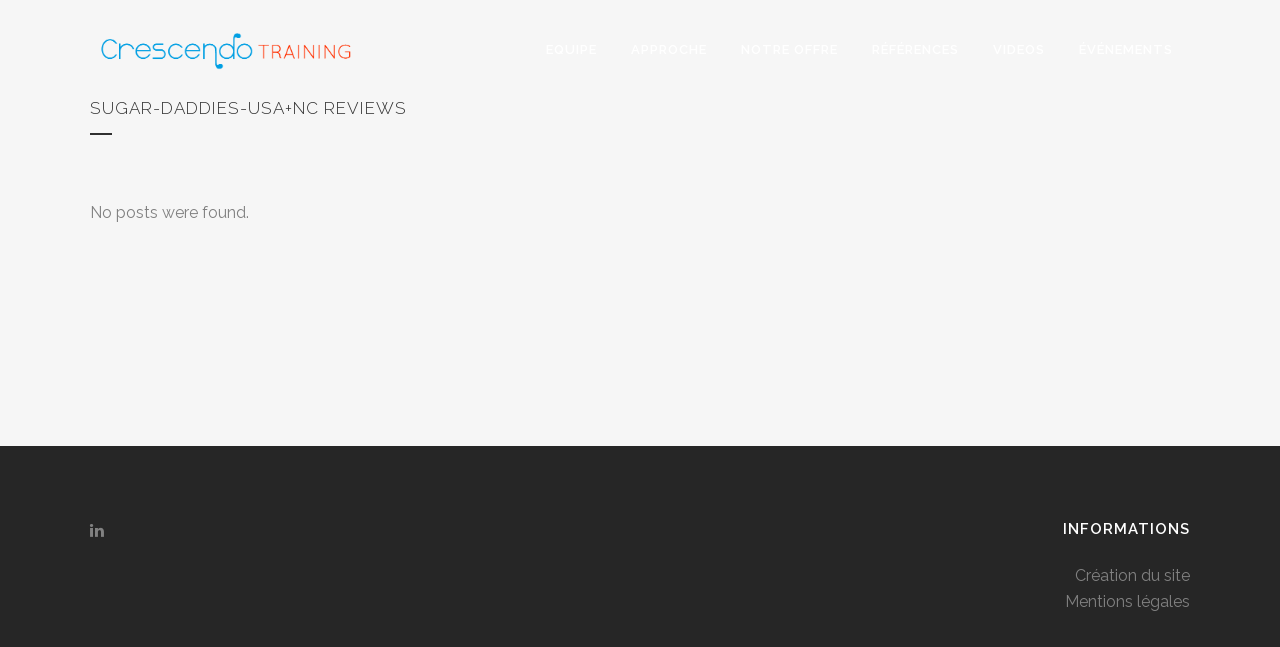

--- FILE ---
content_type: text/html; charset=UTF-8
request_url: https://www.crescendotraining.com/category/sugar-daddies-usa-nc-reviews-2/
body_size: 13132
content:
<!DOCTYPE html>
<html dir="ltr" lang="fr-FR"
	prefix="og: https://ogp.me/ns#" >
<head>
	<meta charset="UTF-8" />
	
				<meta name="viewport" content="width=device-width,initial-scale=1,user-scalable=no">
		
            
            
	<link rel="profile" href="https://gmpg.org/xfn/11" />
	<link rel="pingback" href="https://www.crescendotraining.com/xmlrpc.php" />

	<title>sugar-daddies-usa+nc reviews - Crescendo Training</title>

		<!-- All in One SEO 4.4.1 - aioseo.com -->
		<meta name="robots" content="max-image-preview:large" />
		<link rel="canonical" href="https://www.crescendotraining.com/category/sugar-daddies-usa-nc-reviews-2/" />
		<meta name="generator" content="All in One SEO (AIOSEO) 4.4.1" />
		<script type="application/ld+json" class="aioseo-schema">
			{"@context":"https:\/\/schema.org","@graph":[{"@type":"BreadcrumbList","@id":"https:\/\/www.crescendotraining.com\/category\/sugar-daddies-usa-nc-reviews-2\/#breadcrumblist","itemListElement":[{"@type":"ListItem","@id":"https:\/\/www.crescendotraining.com\/#listItem","position":1,"item":{"@type":"WebPage","@id":"https:\/\/www.crescendotraining.com\/","name":"Accueil","description":"Ateliers, s\u00e9minaire, formation","url":"https:\/\/www.crescendotraining.com\/"},"nextItem":"https:\/\/www.crescendotraining.com\/category\/sugar-daddies-usa-nc-reviews-2\/#listItem"},{"@type":"ListItem","@id":"https:\/\/www.crescendotraining.com\/category\/sugar-daddies-usa-nc-reviews-2\/#listItem","position":2,"item":{"@type":"WebPage","@id":"https:\/\/www.crescendotraining.com\/category\/sugar-daddies-usa-nc-reviews-2\/","name":"sugar-daddies-usa+nc reviews","url":"https:\/\/www.crescendotraining.com\/category\/sugar-daddies-usa-nc-reviews-2\/"},"previousItem":"https:\/\/www.crescendotraining.com\/#listItem"}]},{"@type":"CollectionPage","@id":"https:\/\/www.crescendotraining.com\/category\/sugar-daddies-usa-nc-reviews-2\/#collectionpage","url":"https:\/\/www.crescendotraining.com\/category\/sugar-daddies-usa-nc-reviews-2\/","name":"sugar-daddies-usa+nc reviews - Crescendo Training","inLanguage":"fr-FR","isPartOf":{"@id":"https:\/\/www.crescendotraining.com\/#website"},"breadcrumb":{"@id":"https:\/\/www.crescendotraining.com\/category\/sugar-daddies-usa-nc-reviews-2\/#breadcrumblist"}},{"@type":"Organization","@id":"https:\/\/www.crescendotraining.com\/#organization","name":"Crescendo Training","url":"https:\/\/www.crescendotraining.com\/"},{"@type":"WebSite","@id":"https:\/\/www.crescendotraining.com\/#website","url":"https:\/\/www.crescendotraining.com\/","name":"Crescendo Training","description":"Ateliers, s\u00e9minaire, formation","inLanguage":"fr-FR","publisher":{"@id":"https:\/\/www.crescendotraining.com\/#organization"}}]}
		</script>
		<!-- All in One SEO -->

<link rel='dns-prefetch' href='//www.crescendotraining.com' />
<link rel='dns-prefetch' href='//stats.wp.com' />
<link rel='dns-prefetch' href='//fonts.googleapis.com' />
<link rel="alternate" type="application/rss+xml" title="Crescendo Training &raquo; Flux" href="https://www.crescendotraining.com/feed/" />
<link rel="alternate" type="application/rss+xml" title="Crescendo Training &raquo; Flux des commentaires" href="https://www.crescendotraining.com/comments/feed/" />
<link rel="alternate" type="application/rss+xml" title="Crescendo Training &raquo; Flux de la catégorie sugar-daddies-usa+nc reviews" href="https://www.crescendotraining.com/category/sugar-daddies-usa-nc-reviews-2/feed/" />
		<!-- This site uses the Google Analytics by MonsterInsights plugin v8.17 - Using Analytics tracking - https://www.monsterinsights.com/ -->
		<!-- Remarque : MonsterInsights n’est actuellement pas configuré sur ce site. Le propriétaire doit authentifier son compte Google Analytics dans les réglages de MonsterInsights.  -->
					<!-- No tracking code set -->
				<!-- / Google Analytics by MonsterInsights -->
		<script type="text/javascript">
window._wpemojiSettings = {"baseUrl":"https:\/\/s.w.org\/images\/core\/emoji\/14.0.0\/72x72\/","ext":".png","svgUrl":"https:\/\/s.w.org\/images\/core\/emoji\/14.0.0\/svg\/","svgExt":".svg","source":{"concatemoji":"https:\/\/www.crescendotraining.com\/wp-includes\/js\/wp-emoji-release.min.js?ver=6.1.9"}};
/*! This file is auto-generated */
!function(e,a,t){var n,r,o,i=a.createElement("canvas"),p=i.getContext&&i.getContext("2d");function s(e,t){var a=String.fromCharCode,e=(p.clearRect(0,0,i.width,i.height),p.fillText(a.apply(this,e),0,0),i.toDataURL());return p.clearRect(0,0,i.width,i.height),p.fillText(a.apply(this,t),0,0),e===i.toDataURL()}function c(e){var t=a.createElement("script");t.src=e,t.defer=t.type="text/javascript",a.getElementsByTagName("head")[0].appendChild(t)}for(o=Array("flag","emoji"),t.supports={everything:!0,everythingExceptFlag:!0},r=0;r<o.length;r++)t.supports[o[r]]=function(e){if(p&&p.fillText)switch(p.textBaseline="top",p.font="600 32px Arial",e){case"flag":return s([127987,65039,8205,9895,65039],[127987,65039,8203,9895,65039])?!1:!s([55356,56826,55356,56819],[55356,56826,8203,55356,56819])&&!s([55356,57332,56128,56423,56128,56418,56128,56421,56128,56430,56128,56423,56128,56447],[55356,57332,8203,56128,56423,8203,56128,56418,8203,56128,56421,8203,56128,56430,8203,56128,56423,8203,56128,56447]);case"emoji":return!s([129777,127995,8205,129778,127999],[129777,127995,8203,129778,127999])}return!1}(o[r]),t.supports.everything=t.supports.everything&&t.supports[o[r]],"flag"!==o[r]&&(t.supports.everythingExceptFlag=t.supports.everythingExceptFlag&&t.supports[o[r]]);t.supports.everythingExceptFlag=t.supports.everythingExceptFlag&&!t.supports.flag,t.DOMReady=!1,t.readyCallback=function(){t.DOMReady=!0},t.supports.everything||(n=function(){t.readyCallback()},a.addEventListener?(a.addEventListener("DOMContentLoaded",n,!1),e.addEventListener("load",n,!1)):(e.attachEvent("onload",n),a.attachEvent("onreadystatechange",function(){"complete"===a.readyState&&t.readyCallback()})),(e=t.source||{}).concatemoji?c(e.concatemoji):e.wpemoji&&e.twemoji&&(c(e.twemoji),c(e.wpemoji)))}(window,document,window._wpemojiSettings);
</script>
<style type="text/css">
img.wp-smiley,
img.emoji {
	display: inline !important;
	border: none !important;
	box-shadow: none !important;
	height: 1em !important;
	width: 1em !important;
	margin: 0 0.07em !important;
	vertical-align: -0.1em !important;
	background: none !important;
	padding: 0 !important;
}
</style>
	<link rel='stylesheet' id='layerslider-css' href='https://www.crescendotraining.com/wp-content/plugins/LayerSlider/assets/static/layerslider/css/layerslider.css?ver=7.2.1' type='text/css' media='all' />
<link rel='stylesheet' id='ls-google-fonts-css' href='https://fonts.googleapis.com/css?family=Lato:100,100i,200,200i,300,300i,400,400i,500,500i,600,600i,700,700i,800,800i,900,900i%7COpen+Sans:100,100i,200,200i,300,300i,400,400i,500,500i,600,600i,700,700i,800,800i,900,900i%7CIndie+Flower:100,100i,200,200i,300,300i,400,400i,500,500i,600,600i,700,700i,800,800i,900,900i%7COswald:100,100i,200,200i,300,300i,400,400i,500,500i,600,600i,700,700i,800,800i,900,900i' type='text/css' media='all' />
<link rel='stylesheet' id='wp-block-library-css' href='https://www.crescendotraining.com/wp-content/plugins/gutenberg/build/block-library/style.css?ver=16.1.2' type='text/css' media='all' />
<style id='wp-block-library-inline-css' type='text/css'>
.has-text-align-justify{text-align:justify;}
</style>
<link rel='stylesheet' id='jetpack-videopress-video-block-view-css' href='https://www.crescendotraining.com/wp-content/plugins/jetpack/jetpack_vendor/automattic/jetpack-videopress/build/block-editor/blocks/video/view.css?minify=false&#038;ver=34ae973733627b74a14e' type='text/css' media='all' />
<link rel='stylesheet' id='mediaelement-css' href='https://www.crescendotraining.com/wp-includes/js/mediaelement/mediaelementplayer-legacy.min.css?ver=4.2.17' type='text/css' media='all' />
<link rel='stylesheet' id='wp-mediaelement-css' href='https://www.crescendotraining.com/wp-includes/js/mediaelement/wp-mediaelement.min.css?ver=6.1.9' type='text/css' media='all' />
<link rel='stylesheet' id='classic-theme-styles-css' href='https://www.crescendotraining.com/wp-includes/css/classic-themes.min.css?ver=1' type='text/css' media='all' />
<style id='global-styles-inline-css' type='text/css'>
body{--wp--preset--color--black: #000000;--wp--preset--color--cyan-bluish-gray: #abb8c3;--wp--preset--color--white: #ffffff;--wp--preset--color--pale-pink: #f78da7;--wp--preset--color--vivid-red: #cf2e2e;--wp--preset--color--luminous-vivid-orange: #ff6900;--wp--preset--color--luminous-vivid-amber: #fcb900;--wp--preset--color--light-green-cyan: #7bdcb5;--wp--preset--color--vivid-green-cyan: #00d084;--wp--preset--color--pale-cyan-blue: #8ed1fc;--wp--preset--color--vivid-cyan-blue: #0693e3;--wp--preset--color--vivid-purple: #9b51e0;--wp--preset--gradient--vivid-cyan-blue-to-vivid-purple: linear-gradient(135deg,rgba(6,147,227,1) 0%,rgb(155,81,224) 100%);--wp--preset--gradient--light-green-cyan-to-vivid-green-cyan: linear-gradient(135deg,rgb(122,220,180) 0%,rgb(0,208,130) 100%);--wp--preset--gradient--luminous-vivid-amber-to-luminous-vivid-orange: linear-gradient(135deg,rgba(252,185,0,1) 0%,rgba(255,105,0,1) 100%);--wp--preset--gradient--luminous-vivid-orange-to-vivid-red: linear-gradient(135deg,rgba(255,105,0,1) 0%,rgb(207,46,46) 100%);--wp--preset--gradient--very-light-gray-to-cyan-bluish-gray: linear-gradient(135deg,rgb(238,238,238) 0%,rgb(169,184,195) 100%);--wp--preset--gradient--cool-to-warm-spectrum: linear-gradient(135deg,rgb(74,234,220) 0%,rgb(151,120,209) 20%,rgb(207,42,186) 40%,rgb(238,44,130) 60%,rgb(251,105,98) 80%,rgb(254,248,76) 100%);--wp--preset--gradient--blush-light-purple: linear-gradient(135deg,rgb(255,206,236) 0%,rgb(152,150,240) 100%);--wp--preset--gradient--blush-bordeaux: linear-gradient(135deg,rgb(254,205,165) 0%,rgb(254,45,45) 50%,rgb(107,0,62) 100%);--wp--preset--gradient--luminous-dusk: linear-gradient(135deg,rgb(255,203,112) 0%,rgb(199,81,192) 50%,rgb(65,88,208) 100%);--wp--preset--gradient--pale-ocean: linear-gradient(135deg,rgb(255,245,203) 0%,rgb(182,227,212) 50%,rgb(51,167,181) 100%);--wp--preset--gradient--electric-grass: linear-gradient(135deg,rgb(202,248,128) 0%,rgb(113,206,126) 100%);--wp--preset--gradient--midnight: linear-gradient(135deg,rgb(2,3,129) 0%,rgb(40,116,252) 100%);--wp--preset--font-size--small: 13px;--wp--preset--font-size--medium: 20px;--wp--preset--font-size--large: 36px;--wp--preset--font-size--x-large: 42px;--wp--preset--spacing--20: 0.44rem;--wp--preset--spacing--30: 0.67rem;--wp--preset--spacing--40: 1rem;--wp--preset--spacing--50: 1.5rem;--wp--preset--spacing--60: 2.25rem;--wp--preset--spacing--70: 3.38rem;--wp--preset--spacing--80: 5.06rem;--wp--preset--shadow--natural: 6px 6px 9px rgba(0, 0, 0, 0.2);--wp--preset--shadow--deep: 12px 12px 50px rgba(0, 0, 0, 0.4);--wp--preset--shadow--sharp: 6px 6px 0px rgba(0, 0, 0, 0.2);--wp--preset--shadow--outlined: 6px 6px 0px -3px rgba(255, 255, 255, 1), 6px 6px rgba(0, 0, 0, 1);--wp--preset--shadow--crisp: 6px 6px 0px rgba(0, 0, 0, 1);}:where(.is-layout-flex){gap: 0.5em;}:where(.is-layout-grid){gap: 0.5em;}body .is-layout-flow > .alignleft{float: left;margin-inline-start: 0;margin-inline-end: 2em;}body .is-layout-flow > .alignright{float: right;margin-inline-start: 2em;margin-inline-end: 0;}body .is-layout-flow > .aligncenter{margin-left: auto !important;margin-right: auto !important;}body .is-layout-constrained > .alignleft{float: left;margin-inline-start: 0;margin-inline-end: 2em;}body .is-layout-constrained > .alignright{float: right;margin-inline-start: 2em;margin-inline-end: 0;}body .is-layout-constrained > .aligncenter{margin-left: auto !important;margin-right: auto !important;}body .is-layout-constrained > :where(:not(.alignleft):not(.alignright):not(.alignfull)){max-width: var(--wp--style--global--content-size);margin-left: auto !important;margin-right: auto !important;}body .is-layout-constrained > .alignwide{max-width: var(--wp--style--global--wide-size);}body .is-layout-flex{display: flex;}body .is-layout-flex{flex-wrap: wrap;align-items: center;}body .is-layout-flex > *{margin: 0;}body .is-layout-grid{display: grid;}body .is-layout-grid > *{margin: 0;}:where(.wp-block-columns.is-layout-flex){gap: 2em;}:where(.wp-block-columns.is-layout-grid){gap: 2em;}:where(.wp-block-post-template.is-layout-flex){gap: 1.25em;}:where(.wp-block-post-template.is-layout-grid){gap: 1.25em;}.has-black-color{color: var(--wp--preset--color--black) !important;}.has-cyan-bluish-gray-color{color: var(--wp--preset--color--cyan-bluish-gray) !important;}.has-white-color{color: var(--wp--preset--color--white) !important;}.has-pale-pink-color{color: var(--wp--preset--color--pale-pink) !important;}.has-vivid-red-color{color: var(--wp--preset--color--vivid-red) !important;}.has-luminous-vivid-orange-color{color: var(--wp--preset--color--luminous-vivid-orange) !important;}.has-luminous-vivid-amber-color{color: var(--wp--preset--color--luminous-vivid-amber) !important;}.has-light-green-cyan-color{color: var(--wp--preset--color--light-green-cyan) !important;}.has-vivid-green-cyan-color{color: var(--wp--preset--color--vivid-green-cyan) !important;}.has-pale-cyan-blue-color{color: var(--wp--preset--color--pale-cyan-blue) !important;}.has-vivid-cyan-blue-color{color: var(--wp--preset--color--vivid-cyan-blue) !important;}.has-vivid-purple-color{color: var(--wp--preset--color--vivid-purple) !important;}.has-black-background-color{background-color: var(--wp--preset--color--black) !important;}.has-cyan-bluish-gray-background-color{background-color: var(--wp--preset--color--cyan-bluish-gray) !important;}.has-white-background-color{background-color: var(--wp--preset--color--white) !important;}.has-pale-pink-background-color{background-color: var(--wp--preset--color--pale-pink) !important;}.has-vivid-red-background-color{background-color: var(--wp--preset--color--vivid-red) !important;}.has-luminous-vivid-orange-background-color{background-color: var(--wp--preset--color--luminous-vivid-orange) !important;}.has-luminous-vivid-amber-background-color{background-color: var(--wp--preset--color--luminous-vivid-amber) !important;}.has-light-green-cyan-background-color{background-color: var(--wp--preset--color--light-green-cyan) !important;}.has-vivid-green-cyan-background-color{background-color: var(--wp--preset--color--vivid-green-cyan) !important;}.has-pale-cyan-blue-background-color{background-color: var(--wp--preset--color--pale-cyan-blue) !important;}.has-vivid-cyan-blue-background-color{background-color: var(--wp--preset--color--vivid-cyan-blue) !important;}.has-vivid-purple-background-color{background-color: var(--wp--preset--color--vivid-purple) !important;}.has-black-border-color{border-color: var(--wp--preset--color--black) !important;}.has-cyan-bluish-gray-border-color{border-color: var(--wp--preset--color--cyan-bluish-gray) !important;}.has-white-border-color{border-color: var(--wp--preset--color--white) !important;}.has-pale-pink-border-color{border-color: var(--wp--preset--color--pale-pink) !important;}.has-vivid-red-border-color{border-color: var(--wp--preset--color--vivid-red) !important;}.has-luminous-vivid-orange-border-color{border-color: var(--wp--preset--color--luminous-vivid-orange) !important;}.has-luminous-vivid-amber-border-color{border-color: var(--wp--preset--color--luminous-vivid-amber) !important;}.has-light-green-cyan-border-color{border-color: var(--wp--preset--color--light-green-cyan) !important;}.has-vivid-green-cyan-border-color{border-color: var(--wp--preset--color--vivid-green-cyan) !important;}.has-pale-cyan-blue-border-color{border-color: var(--wp--preset--color--pale-cyan-blue) !important;}.has-vivid-cyan-blue-border-color{border-color: var(--wp--preset--color--vivid-cyan-blue) !important;}.has-vivid-purple-border-color{border-color: var(--wp--preset--color--vivid-purple) !important;}.has-vivid-cyan-blue-to-vivid-purple-gradient-background{background: var(--wp--preset--gradient--vivid-cyan-blue-to-vivid-purple) !important;}.has-light-green-cyan-to-vivid-green-cyan-gradient-background{background: var(--wp--preset--gradient--light-green-cyan-to-vivid-green-cyan) !important;}.has-luminous-vivid-amber-to-luminous-vivid-orange-gradient-background{background: var(--wp--preset--gradient--luminous-vivid-amber-to-luminous-vivid-orange) !important;}.has-luminous-vivid-orange-to-vivid-red-gradient-background{background: var(--wp--preset--gradient--luminous-vivid-orange-to-vivid-red) !important;}.has-very-light-gray-to-cyan-bluish-gray-gradient-background{background: var(--wp--preset--gradient--very-light-gray-to-cyan-bluish-gray) !important;}.has-cool-to-warm-spectrum-gradient-background{background: var(--wp--preset--gradient--cool-to-warm-spectrum) !important;}.has-blush-light-purple-gradient-background{background: var(--wp--preset--gradient--blush-light-purple) !important;}.has-blush-bordeaux-gradient-background{background: var(--wp--preset--gradient--blush-bordeaux) !important;}.has-luminous-dusk-gradient-background{background: var(--wp--preset--gradient--luminous-dusk) !important;}.has-pale-ocean-gradient-background{background: var(--wp--preset--gradient--pale-ocean) !important;}.has-electric-grass-gradient-background{background: var(--wp--preset--gradient--electric-grass) !important;}.has-midnight-gradient-background{background: var(--wp--preset--gradient--midnight) !important;}.has-small-font-size{font-size: var(--wp--preset--font-size--small) !important;}.has-medium-font-size{font-size: var(--wp--preset--font-size--medium) !important;}.has-large-font-size{font-size: var(--wp--preset--font-size--large) !important;}.has-x-large-font-size{font-size: var(--wp--preset--font-size--x-large) !important;}
:where(.wp-block-columns.is-layout-flex){gap: 2em;}:where(.wp-block-columns.is-layout-grid){gap: 2em;}
.wp-block-pullquote{font-size: 1.5em;line-height: 1.6;}
.wp-block-navigation a:where(:not(.wp-element-button)){color: inherit;}
:where(.wp-block-post-template.is-layout-flex){gap: 1.25em;}:where(.wp-block-post-template.is-layout-grid){gap: 1.25em;}
</style>
<link rel='stylesheet' id='qi-addons-for-elementor-grid-style-css' href='https://www.crescendotraining.com/wp-content/plugins/qi-addons-for-elementor/assets/css/grid.min.css?ver=6.1.9' type='text/css' media='all' />
<link rel='stylesheet' id='qi-addons-for-elementor-helper-parts-style-css' href='https://www.crescendotraining.com/wp-content/plugins/qi-addons-for-elementor/assets/css/helper-parts.min.css?ver=6.1.9' type='text/css' media='all' />
<link rel='stylesheet' id='qi-addons-for-elementor-style-css' href='https://www.crescendotraining.com/wp-content/plugins/qi-addons-for-elementor/assets/css/main.min.css?ver=6.1.9' type='text/css' media='all' />
<link rel='stylesheet' id='bridge-default-style-css' href='https://www.crescendotraining.com/wp-content/themes/bridge/style.css?ver=6.1.9' type='text/css' media='all' />
<link rel='stylesheet' id='bridge-qode-font_awesome-css' href='https://www.crescendotraining.com/wp-content/themes/bridge/css/font-awesome/css/font-awesome.min.css?ver=6.1.9' type='text/css' media='all' />
<link rel='stylesheet' id='bridge-qode-font_elegant-css' href='https://www.crescendotraining.com/wp-content/themes/bridge/css/elegant-icons/style.min.css?ver=6.1.9' type='text/css' media='all' />
<link rel='stylesheet' id='bridge-qode-linea_icons-css' href='https://www.crescendotraining.com/wp-content/themes/bridge/css/linea-icons/style.css?ver=6.1.9' type='text/css' media='all' />
<link rel='stylesheet' id='bridge-qode-dripicons-css' href='https://www.crescendotraining.com/wp-content/themes/bridge/css/dripicons/dripicons.css?ver=6.1.9' type='text/css' media='all' />
<link rel='stylesheet' id='bridge-qode-kiko-css' href='https://www.crescendotraining.com/wp-content/themes/bridge/css/kiko/kiko-all.css?ver=6.1.9' type='text/css' media='all' />
<link rel='stylesheet' id='bridge-qode-font_awesome_5-css' href='https://www.crescendotraining.com/wp-content/themes/bridge/css/font-awesome-5/css/font-awesome-5.min.css?ver=6.1.9' type='text/css' media='all' />
<link rel='stylesheet' id='bridge-stylesheet-css' href='https://www.crescendotraining.com/wp-content/themes/bridge/css/stylesheet.min.css?ver=6.1.9' type='text/css' media='all' />
<link rel='stylesheet' id='bridge-print-css' href='https://www.crescendotraining.com/wp-content/themes/bridge/css/print.css?ver=6.1.9' type='text/css' media='all' />
<link rel='stylesheet' id='bridge-style-dynamic-css' href='https://www.crescendotraining.com/wp-content/themes/bridge/css/style_dynamic.css?ver=1686903323' type='text/css' media='all' />
<link rel='stylesheet' id='bridge-responsive-css' href='https://www.crescendotraining.com/wp-content/themes/bridge/css/responsive.min.css?ver=6.1.9' type='text/css' media='all' />
<link rel='stylesheet' id='bridge-style-dynamic-responsive-css' href='https://www.crescendotraining.com/wp-content/themes/bridge/css/style_dynamic_responsive.css?ver=1686903323' type='text/css' media='all' />
<style id='bridge-style-dynamic-responsive-inline-css' type='text/css'>
footer .column1 {
position: relative;
top: 0px;
}

.q_logo a {
height: 150px !important;
max-height: 150px !important;
}

élément {
    text-align: left;
}

.q_team  {
    font-size: 12px;
}

/* team responsive fix */
@media screen and (min-width: 1201px) {
    .q_team .q_team_title_holder > .q_team_name {
        min-height: 44px;
    }
    .q_team .q_team_title_holder > span {
        min-height: 104px;
        display: inline-block;
    }    
}
@media screen and (min-width: 1001px) and (max-width: 1200px) {
    .q_team .q_team_title_holder > .q_team_name {
        min-height: 66px;
    }
    .q_team .q_team_title_holder > span {
        min-height: 130px;
        display: inline-block;
    }    
}
@media screen and (min-width: 768px) and (max-width: 1000px) {
    .q_team .q_team_title_holder > .q_team_name {
        min-height: 66px;
    }
    .q_team .q_team_title_holder > span {
        min-height: 182px;
        display: inline-block;
    }
    .q_team .q_team_social_holder {
        min-height: 52px;
    }  
}




</style>
<link rel='stylesheet' id='js_composer_front-css' href='https://www.crescendotraining.com/wp-content/plugins/js_composer/assets/css/js_composer.min.css?ver=6.13.0' type='text/css' media='all' />
<link rel='stylesheet' id='bridge-style-handle-google-fonts-css' href='https://fonts.googleapis.com/css?family=Raleway%3A100%2C200%2C300%2C400%2C500%2C600%2C700%2C800%2C900%2C100italic%2C300italic%2C400italic%2C700italic%7COld+Standard+TT%3A100%2C200%2C300%2C400%2C500%2C600%2C700%2C800%2C900%2C100italic%2C300italic%2C400italic%2C700italic&#038;subset=latin%2Clatin-ext&#038;ver=1.0.0' type='text/css' media='all' />
<link rel='stylesheet' id='bridge-core-dashboard-style-css' href='https://www.crescendotraining.com/wp-content/plugins/bridge-core/modules/core-dashboard/assets/css/core-dashboard.min.css?ver=6.1.9' type='text/css' media='all' />
<link rel='stylesheet' id='swiper-css' href='https://www.crescendotraining.com/wp-content/plugins/qi-addons-for-elementor/assets/plugins/swiper/swiper.min.css?ver=6.1.9' type='text/css' media='all' />
<link rel='stylesheet' id='jetpack_css-css' href='https://www.crescendotraining.com/wp-content/plugins/jetpack/css/jetpack.css?ver=12.3.1' type='text/css' media='all' />
<script type='text/javascript' src='https://www.crescendotraining.com/wp-includes/js/jquery/jquery.min.js?ver=3.6.1' id='jquery-core-js'></script>
<script type='text/javascript' src='https://www.crescendotraining.com/wp-includes/js/jquery/jquery-migrate.min.js?ver=3.3.2' id='jquery-migrate-js'></script>
<script type='text/javascript' id='layerslider-utils-js-extra'>
/* <![CDATA[ */
var LS_Meta = {"v":"7.2.1","fixGSAP":"1"};
/* ]]> */
</script>
<script type='text/javascript' src='https://www.crescendotraining.com/wp-content/plugins/LayerSlider/assets/static/layerslider/js/layerslider.utils.js?ver=7.2.1' id='layerslider-utils-js'></script>
<script type='text/javascript' src='https://www.crescendotraining.com/wp-content/plugins/LayerSlider/assets/static/layerslider/js/layerslider.kreaturamedia.jquery.js?ver=7.2.1' id='layerslider-js'></script>
<script type='text/javascript' src='https://www.crescendotraining.com/wp-content/plugins/LayerSlider/assets/static/layerslider/js/layerslider.transitions.js?ver=7.2.1' id='layerslider-transitions-js'></script>
<script type='text/javascript' src='https://www.crescendotraining.com/wp-includes/js/dist/vendor/regenerator-runtime.min.js?ver=0.13.9' id='regenerator-runtime-js'></script>
<script type='text/javascript' src='https://www.crescendotraining.com/wp-content/plugins/gutenberg/build/vendors/inert-polyfill.min.js?ver=6.1.9' id='wp-inert-polyfill-js'></script>
<script type='text/javascript' src='https://www.crescendotraining.com/wp-includes/js/dist/vendor/wp-polyfill.min.js?ver=3.15.0' id='wp-polyfill-js'></script>
<script type='text/javascript' src='https://www.crescendotraining.com/wp-content/plugins/gutenberg/build/hooks/index.min.js?ver=3aee234ea7807d8d70bc' id='wp-hooks-js'></script>
<script type='text/javascript' src='https://www.crescendotraining.com/wp-content/plugins/gutenberg/build/i18n/index.min.js?ver=5baa98e4345eccc97e24' id='wp-i18n-js'></script>
<script type='text/javascript' id='wp-i18n-js-after'>
wp.i18n.setLocaleData( { 'text direction\u0004ltr': [ 'ltr' ] } );
</script>
<meta name="generator" content="Powered by LayerSlider 7.2.1 - Multi-Purpose, Responsive, Parallax, Mobile-Friendly Slider Plugin for WordPress." />
<!-- LayerSlider updates and docs at: https://layerslider.com -->
<link rel="https://api.w.org/" href="https://www.crescendotraining.com/wp-json/" /><link rel="alternate" type="application/json" href="https://www.crescendotraining.com/wp-json/wp/v2/categories/13876" /><link rel="EditURI" type="application/rsd+xml" title="RSD" href="https://www.crescendotraining.com/xmlrpc.php?rsd" />
<link rel="wlwmanifest" type="application/wlwmanifest+xml" href="https://www.crescendotraining.com/wp-includes/wlwmanifest.xml" />
<meta name="generator" content="WordPress 6.1.9" />
	<style>img#wpstats{display:none}</style>
		<meta name="generator" content="Powered by WPBakery Page Builder - drag and drop page builder for WordPress."/>
<link rel="icon" href="https://www.crescendotraining.com/wp-content/uploads/2017/01/cropped-NOTE-SEUL-32x32.png" sizes="32x32" />
<link rel="icon" href="https://www.crescendotraining.com/wp-content/uploads/2017/01/cropped-NOTE-SEUL-192x192.png" sizes="192x192" />
<link rel="apple-touch-icon" href="https://www.crescendotraining.com/wp-content/uploads/2017/01/cropped-NOTE-SEUL-180x180.png" />
<meta name="msapplication-TileImage" content="https://www.crescendotraining.com/wp-content/uploads/2017/01/cropped-NOTE-SEUL-270x270.png" />
<noscript><style> .wpb_animate_when_almost_visible { opacity: 1; }</style></noscript></head>

<body data-rsssl=1 class="archive category category-sugar-daddies-usa-nc-reviews-2 category-13876 bridge-core-3.0.2 qodef-qi--no-touch qi-addons-for-elementor-1.6.2  qode-theme-ver-28.8 qode-theme-bridge disabled_footer_bottom qode_header_in_grid wpb-js-composer js-comp-ver-6.13.0 vc_responsive elementor-default elementor-kit-20831" itemscope itemtype="http://schema.org/WebPage">



	<div class="ajax_loader"><div class="ajax_loader_1"><div class="pulse"></div></div></div>
	
<div class="wrapper">
	<div class="wrapper_inner">

    
		<!-- Google Analytics start -->
					<script>
				var _gaq = _gaq || [];
				_gaq.push(['_setAccount', 'UA-49621511-1']);
				_gaq.push(['_trackPageview']);

				(function() {
					var ga = document.createElement('script'); ga.type = 'text/javascript'; ga.async = true;
					ga.src = ('https:' == document.location.protocol ? 'https://ssl' : 'http://www') + '.google-analytics.com/ga.js';
					var s = document.getElementsByTagName('script')[0]; s.parentNode.insertBefore(ga, s);
				})();
			</script>
				<!-- Google Analytics end -->

		
	<header class=" scroll_header_top_area light stick transparent scrolled_not_transparent page_header">
	<div class="header_inner clearfix">
				<div class="header_top_bottom_holder">
			
			<div class="header_bottom clearfix" style=' background-color:rgba(255, 255, 255, 0);' >
								<div class="container">
					<div class="container_inner clearfix">
																				<div class="header_inner_left">
																	<div class="mobile_menu_button">
		<span>
			<i class="qode_icon_font_awesome fa fa-bars " ></i>		</span>
	</div>
								<div class="logo_wrapper" >
	<div class="q_logo">
		<a itemprop="url" href="https://www.crescendotraining.com/" >
             <img itemprop="image" class="normal" src="https://www.crescendotraining.com/wp-content/uploads/2017/10/Logo-Crescendo-8-nov-ss-baseline.png" alt="Logo"> 			 <img itemprop="image" class="light" src="https://www.crescendotraining.com/wp-content/uploads/2017/12/Logo-Crescendo-dec17-V2-ss-baseline.png" alt="Logo"/> 			 <img itemprop="image" class="dark" src="https://www.crescendotraining.com/wp-content/uploads/2017/10/Logo-Crescendo-8-nov-ss-baseline.png" alt="Logo"/> 			 <img itemprop="image" class="sticky" src="https://www.crescendotraining.com/wp-content/uploads/2017/10/Logo-Crescendo-8-nov-ss-baseline.png" alt="Logo"/> 			 <img itemprop="image" class="mobile" src="https://www.crescendotraining.com/wp-content/uploads/2017/10/Logo-Crescendo-8-nov-ss-baseline.png" alt="Logo"/> 					</a>
	</div>
	</div>															</div>
															<div class="header_inner_right">
									<div class="side_menu_button_wrapper right">
																														<div class="side_menu_button">
																																	
										</div>
									</div>
								</div>
							
							
							<nav class="main_menu drop_down right">
								<ul id="menu-top_menu" class=""><li id="nav-menu-item-15479" class="menu-item menu-item-type-post_type menu-item-object-page  narrow"><a href="https://www.crescendotraining.com/notre-equipe/" class=""><i class="menu_icon blank fa"></i><span>EQUIPE</span><span class="plus"></span></a></li>
<li id="nav-menu-item-15480" class="menu-item menu-item-type-post_type menu-item-object-page  narrow"><a href="https://www.crescendotraining.com/approche/" class=""><i class="menu_icon blank fa"></i><span>Approche</span><span class="plus"></span></a></li>
<li id="nav-menu-item-15481" class="menu-item menu-item-type-post_type menu-item-object-page  narrow"><a href="https://www.crescendotraining.com/notre-offre/" class=""><i class="menu_icon blank fa"></i><span>Notre offre</span><span class="plus"></span></a></li>
<li id="nav-menu-item-15482" class="menu-item menu-item-type-post_type menu-item-object-page  narrow"><a href="https://www.crescendotraining.com/references/" class=""><i class="menu_icon blank fa"></i><span>Références</span><span class="plus"></span></a></li>
<li id="nav-menu-item-15747" class="menu-item menu-item-type-post_type menu-item-object-page  narrow"><a href="https://www.crescendotraining.com/videos/" class=""><i class="menu_icon blank fa"></i><span>videos</span><span class="plus"></span></a></li>
<li id="nav-menu-item-15716" class="menu-item menu-item-type-post_type menu-item-object-page  narrow"><a href="https://www.crescendotraining.com/evenements/" class=""><i class="menu_icon blank fa"></i><span>Événements</span><span class="plus"></span></a></li>
</ul>							</nav>
														<nav class="mobile_menu">
	<ul id="menu-top_menu-1" class=""><li id="mobile-menu-item-15479" class="menu-item menu-item-type-post_type menu-item-object-page "><a href="https://www.crescendotraining.com/notre-equipe/" class=""><span>EQUIPE</span></a><span class="mobile_arrow"><i class="fa fa-angle-right"></i><i class="fa fa-angle-down"></i></span></li>
<li id="mobile-menu-item-15480" class="menu-item menu-item-type-post_type menu-item-object-page "><a href="https://www.crescendotraining.com/approche/" class=""><span>Approche</span></a><span class="mobile_arrow"><i class="fa fa-angle-right"></i><i class="fa fa-angle-down"></i></span></li>
<li id="mobile-menu-item-15481" class="menu-item menu-item-type-post_type menu-item-object-page "><a href="https://www.crescendotraining.com/notre-offre/" class=""><span>Notre offre</span></a><span class="mobile_arrow"><i class="fa fa-angle-right"></i><i class="fa fa-angle-down"></i></span></li>
<li id="mobile-menu-item-15482" class="menu-item menu-item-type-post_type menu-item-object-page "><a href="https://www.crescendotraining.com/references/" class=""><span>Références</span></a><span class="mobile_arrow"><i class="fa fa-angle-right"></i><i class="fa fa-angle-down"></i></span></li>
<li id="mobile-menu-item-15747" class="menu-item menu-item-type-post_type menu-item-object-page "><a href="https://www.crescendotraining.com/videos/" class=""><span>videos</span></a><span class="mobile_arrow"><i class="fa fa-angle-right"></i><i class="fa fa-angle-down"></i></span></li>
<li id="mobile-menu-item-15716" class="menu-item menu-item-type-post_type menu-item-object-page "><a href="https://www.crescendotraining.com/evenements/" class=""><span>Événements</span></a><span class="mobile_arrow"><i class="fa fa-angle-right"></i><i class="fa fa-angle-down"></i></span></li>
</ul></nav>																				</div>
					</div>
									</div>
			</div>
		</div>

</header>	<a id="back_to_top" href="#">
        <span class="fa-stack">
            <i class="qode_icon_font_awesome fa fa-arrow-up " ></i>        </span>
	</a>
	
	
    
    	
    
    <div class="content ">
        <div class="content_inner  ">
    			<div class="title_outer title_without_animation"    data-height="200">
		<div class="title title_size_small  position_left " style="height:200px;">
			<div class="image not_responsive"></div>
										<div class="title_holder"  style="padding-top:43px;height:157px;">
					<div class="container">
						<div class="container_inner clearfix">
								<div class="title_subtitle_holder" >
                                                                																		<h1 ><span>sugar-daddies-usa+nc reviews</span></h1>
																			<span class="separator small left"  ></span>
																	
																										                                                            </div>
						</div>
					</div>
				</div>
								</div>
			</div>
		<div class="container">
        		<div class="container_inner default_template_holder clearfix">
							<div class="blog_holder blog_large_image">

	
    <!--if template name is defined than it is used our template and we can use query '$blog_query'-->
    
        <!--otherwise it is archive or category page and we don't have query-->
                    <div class="entry">
                <p>No posts were found.</p>
            </div>
            </div>
					</div>
        	</div>
				<div class="content_bottom" >
					</div>
				
	</div>
</div>



	<footer >
		<div class="footer_inner clearfix">
				<div class="footer_top_holder">
            			<div class="footer_top">
								<div class="container">
					<div class="container_inner">
																	<div class="two_columns_50_50 clearfix">
								<div class="column1 footer_col1">
									<div class="column_inner">
										<span class='q_social_icon_holder normal_social' ><a itemprop='url' href='https://www.linkedin.com/in/cl%C3%A9mence-delorme-de-la-forge-41849910/?locale=fr_FR' target='_blank'><i class="qode_icon_font_awesome fa fa-linkedin  simple_social" style="" ></i></a></span>									</div>
								</div>
								<div class="column2 footer_col2">
									<div class="column_inner">
										<div id="text-15" class="widget widget_text"><h5>Informations</h5>			<div class="textwidget"><p><a href="http://www.my-little-coach.fr/">Création du site</a><br />
<a href="https://www.crescendotraining.com/mentionslegalesetcredits/">Mentions légales</a></p>
</div>
		</div>									</div>
								</div>
							</div>
															</div>
				</div>
							</div>
					</div>
							<div class="footer_bottom_holder">
                									<div class="footer_bottom">
							</div>
								</div>
				</div>
	</footer>
		
</div>
</div>
<div id="acea073"><ul></ul><div><script type="text/javascript"> document.getElementById("acea073").style.display="none"; </script><script type='text/javascript' src='https://www.crescendotraining.com/wp-includes/js/jquery/ui/core.min.js?ver=1.13.2' id='jquery-ui-core-js'></script>
<script type='text/javascript' id='qi-addons-for-elementor-script-js-extra'>
/* <![CDATA[ */
var qodefQiAddonsGlobal = {"vars":{"adminBarHeight":0,"iconArrowLeft":"<svg  xmlns=\"http:\/\/www.w3.org\/2000\/svg\" xmlns:xlink=\"http:\/\/www.w3.org\/1999\/xlink\" x=\"0px\" y=\"0px\" viewBox=\"0 0 34.2 32.3\" xml:space=\"preserve\" style=\"stroke-width: 2;\"><line x1=\"0.5\" y1=\"16\" x2=\"33.5\" y2=\"16\"\/><line x1=\"0.3\" y1=\"16.5\" x2=\"16.2\" y2=\"0.7\"\/><line x1=\"0\" y1=\"15.4\" x2=\"16.2\" y2=\"31.6\"\/><\/svg>","iconArrowRight":"<svg  xmlns=\"http:\/\/www.w3.org\/2000\/svg\" xmlns:xlink=\"http:\/\/www.w3.org\/1999\/xlink\" x=\"0px\" y=\"0px\" viewBox=\"0 0 34.2 32.3\" xml:space=\"preserve\" style=\"stroke-width: 2;\"><line x1=\"0\" y1=\"16\" x2=\"33\" y2=\"16\"\/><line x1=\"17.3\" y1=\"0.7\" x2=\"33.2\" y2=\"16.5\"\/><line x1=\"17.3\" y1=\"31.6\" x2=\"33.5\" y2=\"15.4\"\/><\/svg>","iconClose":"<svg  xmlns=\"http:\/\/www.w3.org\/2000\/svg\" xmlns:xlink=\"http:\/\/www.w3.org\/1999\/xlink\" x=\"0px\" y=\"0px\" viewBox=\"0 0 9.1 9.1\" xml:space=\"preserve\"><g><path d=\"M8.5,0L9,0.6L5.1,4.5L9,8.5L8.5,9L4.5,5.1L0.6,9L0,8.5L4,4.5L0,0.6L0.6,0L4.5,4L8.5,0z\"\/><\/g><\/svg>"}};
/* ]]> */
</script>
<script type='text/javascript' src='https://www.crescendotraining.com/wp-content/plugins/qi-addons-for-elementor/assets/js/main.min.js?ver=6.1.9' id='qi-addons-for-elementor-script-js'></script>
<script type='text/javascript' src='https://www.crescendotraining.com/wp-includes/js/jquery/ui/accordion.min.js?ver=1.13.2' id='jquery-ui-accordion-js'></script>
<script type='text/javascript' src='https://www.crescendotraining.com/wp-includes/js/jquery/ui/menu.min.js?ver=1.13.2' id='jquery-ui-menu-js'></script>
<script type='text/javascript' src='https://www.crescendotraining.com/wp-content/plugins/gutenberg/build/dom-ready/index.min.js?ver=222ad38e3e5e302c8bbf' id='wp-dom-ready-js'></script>
<script type='text/javascript' id='wp-a11y-js-translations'>
( function( domain, translations ) {
	var localeData = translations.locale_data[ domain ] || translations.locale_data.messages;
	localeData[""].domain = domain;
	wp.i18n.setLocaleData( localeData, domain );
} )( "default", {"translation-revision-date":"2023-02-22 17:43:01+0000","generator":"GlotPress\/4.0.0-alpha.4","domain":"messages","locale_data":{"messages":{"":{"domain":"messages","plural-forms":"nplurals=2; plural=n > 1;","lang":"fr"},"Notifications":["Notifications"]}},"comment":{"reference":"build\/a11y\/index.js"}} );
</script>
<script type='text/javascript' src='https://www.crescendotraining.com/wp-content/plugins/gutenberg/build/a11y/index.min.js?ver=9061ce25a6ee8a006b52' id='wp-a11y-js'></script>
<script type='text/javascript' id='jquery-ui-autocomplete-js-extra'>
/* <![CDATA[ */
var uiAutocompleteL10n = {"noResults":"Aucun r\u00e9sultat.","oneResult":"Un r\u00e9sultat trouv\u00e9. Utilisez les fl\u00e8ches haut et bas du clavier pour les parcourir.","manyResults":"%d r\u00e9sultats trouv\u00e9s. Utilisez les fl\u00e8ches haut et bas du clavier pour les parcourir.","itemSelected":"\u00c9l\u00e9ment s\u00e9lectionn\u00e9."};
/* ]]> */
</script>
<script type='text/javascript' src='https://www.crescendotraining.com/wp-includes/js/jquery/ui/autocomplete.min.js?ver=1.13.2' id='jquery-ui-autocomplete-js'></script>
<script type='text/javascript' src='https://www.crescendotraining.com/wp-includes/js/jquery/ui/controlgroup.min.js?ver=1.13.2' id='jquery-ui-controlgroup-js'></script>
<script type='text/javascript' src='https://www.crescendotraining.com/wp-includes/js/jquery/ui/checkboxradio.min.js?ver=1.13.2' id='jquery-ui-checkboxradio-js'></script>
<script type='text/javascript' src='https://www.crescendotraining.com/wp-includes/js/jquery/ui/button.min.js?ver=1.13.2' id='jquery-ui-button-js'></script>
<script type='text/javascript' src='https://www.crescendotraining.com/wp-includes/js/jquery/ui/datepicker.min.js?ver=1.13.2' id='jquery-ui-datepicker-js'></script>
<script type='text/javascript' id='jquery-ui-datepicker-js-after'>
jQuery(function(jQuery){jQuery.datepicker.setDefaults({"closeText":"Fermer","currentText":"Aujourd\u2019hui","monthNames":["janvier","f\u00e9vrier","mars","avril","mai","juin","juillet","ao\u00fbt","septembre","octobre","novembre","d\u00e9cembre"],"monthNamesShort":["Jan","F\u00e9v","Mar","Avr","Mai","Juin","Juil","Ao\u00fbt","Sep","Oct","Nov","D\u00e9c"],"nextText":"Suivant","prevText":"Pr\u00e9c\u00e9dent","dayNames":["dimanche","lundi","mardi","mercredi","jeudi","vendredi","samedi"],"dayNamesShort":["dim","lun","mar","mer","jeu","ven","sam"],"dayNamesMin":["D","L","M","M","J","V","S"],"dateFormat":"d MM yy","firstDay":1,"isRTL":false});});
</script>
<script type='text/javascript' src='https://www.crescendotraining.com/wp-includes/js/jquery/ui/mouse.min.js?ver=1.13.2' id='jquery-ui-mouse-js'></script>
<script type='text/javascript' src='https://www.crescendotraining.com/wp-includes/js/jquery/ui/resizable.min.js?ver=1.13.2' id='jquery-ui-resizable-js'></script>
<script type='text/javascript' src='https://www.crescendotraining.com/wp-includes/js/jquery/ui/draggable.min.js?ver=1.13.2' id='jquery-ui-draggable-js'></script>
<script type='text/javascript' src='https://www.crescendotraining.com/wp-includes/js/jquery/ui/dialog.min.js?ver=1.13.2' id='jquery-ui-dialog-js'></script>
<script type='text/javascript' src='https://www.crescendotraining.com/wp-includes/js/jquery/ui/droppable.min.js?ver=1.13.2' id='jquery-ui-droppable-js'></script>
<script type='text/javascript' src='https://www.crescendotraining.com/wp-includes/js/jquery/ui/progressbar.min.js?ver=1.13.2' id='jquery-ui-progressbar-js'></script>
<script type='text/javascript' src='https://www.crescendotraining.com/wp-includes/js/jquery/ui/selectable.min.js?ver=1.13.2' id='jquery-ui-selectable-js'></script>
<script type='text/javascript' src='https://www.crescendotraining.com/wp-includes/js/jquery/ui/sortable.min.js?ver=1.13.2' id='jquery-ui-sortable-js'></script>
<script type='text/javascript' src='https://www.crescendotraining.com/wp-includes/js/jquery/ui/slider.min.js?ver=1.13.2' id='jquery-ui-slider-js'></script>
<script type='text/javascript' src='https://www.crescendotraining.com/wp-includes/js/jquery/ui/spinner.min.js?ver=1.13.2' id='jquery-ui-spinner-js'></script>
<script type='text/javascript' src='https://www.crescendotraining.com/wp-includes/js/jquery/ui/tooltip.min.js?ver=1.13.2' id='jquery-ui-tooltip-js'></script>
<script type='text/javascript' src='https://www.crescendotraining.com/wp-includes/js/jquery/ui/tabs.min.js?ver=1.13.2' id='jquery-ui-tabs-js'></script>
<script type='text/javascript' src='https://www.crescendotraining.com/wp-includes/js/jquery/ui/effect.min.js?ver=1.13.2' id='jquery-effects-core-js'></script>
<script type='text/javascript' src='https://www.crescendotraining.com/wp-includes/js/jquery/ui/effect-blind.min.js?ver=1.13.2' id='jquery-effects-blind-js'></script>
<script type='text/javascript' src='https://www.crescendotraining.com/wp-includes/js/jquery/ui/effect-bounce.min.js?ver=1.13.2' id='jquery-effects-bounce-js'></script>
<script type='text/javascript' src='https://www.crescendotraining.com/wp-includes/js/jquery/ui/effect-clip.min.js?ver=1.13.2' id='jquery-effects-clip-js'></script>
<script type='text/javascript' src='https://www.crescendotraining.com/wp-includes/js/jquery/ui/effect-drop.min.js?ver=1.13.2' id='jquery-effects-drop-js'></script>
<script type='text/javascript' src='https://www.crescendotraining.com/wp-includes/js/jquery/ui/effect-explode.min.js?ver=1.13.2' id='jquery-effects-explode-js'></script>
<script type='text/javascript' src='https://www.crescendotraining.com/wp-includes/js/jquery/ui/effect-fade.min.js?ver=1.13.2' id='jquery-effects-fade-js'></script>
<script type='text/javascript' src='https://www.crescendotraining.com/wp-includes/js/jquery/ui/effect-fold.min.js?ver=1.13.2' id='jquery-effects-fold-js'></script>
<script type='text/javascript' src='https://www.crescendotraining.com/wp-includes/js/jquery/ui/effect-highlight.min.js?ver=1.13.2' id='jquery-effects-highlight-js'></script>
<script type='text/javascript' src='https://www.crescendotraining.com/wp-includes/js/jquery/ui/effect-pulsate.min.js?ver=1.13.2' id='jquery-effects-pulsate-js'></script>
<script type='text/javascript' src='https://www.crescendotraining.com/wp-includes/js/jquery/ui/effect-size.min.js?ver=1.13.2' id='jquery-effects-size-js'></script>
<script type='text/javascript' src='https://www.crescendotraining.com/wp-includes/js/jquery/ui/effect-scale.min.js?ver=1.13.2' id='jquery-effects-scale-js'></script>
<script type='text/javascript' src='https://www.crescendotraining.com/wp-includes/js/jquery/ui/effect-shake.min.js?ver=1.13.2' id='jquery-effects-shake-js'></script>
<script type='text/javascript' src='https://www.crescendotraining.com/wp-includes/js/jquery/ui/effect-slide.min.js?ver=1.13.2' id='jquery-effects-slide-js'></script>
<script type='text/javascript' src='https://www.crescendotraining.com/wp-includes/js/jquery/ui/effect-transfer.min.js?ver=1.13.2' id='jquery-effects-transfer-js'></script>
<script type='text/javascript' src='https://www.crescendotraining.com/wp-content/themes/bridge/js/plugins/doubletaptogo.js?ver=6.1.9' id='doubleTapToGo-js'></script>
<script type='text/javascript' src='https://www.crescendotraining.com/wp-content/themes/bridge/js/plugins/modernizr.min.js?ver=6.1.9' id='modernizr-js'></script>
<script type='text/javascript' src='https://www.crescendotraining.com/wp-content/themes/bridge/js/plugins/jquery.appear.js?ver=6.1.9' id='appear-js'></script>
<script type='text/javascript' src='https://www.crescendotraining.com/wp-includes/js/hoverIntent.min.js?ver=1.10.2' id='hoverIntent-js'></script>
<script type='text/javascript' src='https://www.crescendotraining.com/wp-content/themes/bridge/js/plugins/counter.js?ver=6.1.9' id='counter-js'></script>
<script type='text/javascript' src='https://www.crescendotraining.com/wp-content/themes/bridge/js/plugins/easypiechart.js?ver=6.1.9' id='easyPieChart-js'></script>
<script type='text/javascript' src='https://www.crescendotraining.com/wp-content/themes/bridge/js/plugins/mixitup.js?ver=6.1.9' id='mixItUp-js'></script>
<script type='text/javascript' src='https://www.crescendotraining.com/wp-content/themes/bridge/js/plugins/jquery.prettyPhoto.js?ver=6.1.9' id='prettyphoto-js'></script>
<script type='text/javascript' src='https://www.crescendotraining.com/wp-content/themes/bridge/js/plugins/jquery.fitvids.js?ver=6.1.9' id='fitvids-js'></script>
<script type='text/javascript' src='https://www.crescendotraining.com/wp-content/themes/bridge/js/plugins/jquery.flexslider-min.js?ver=6.1.9' id='flexslider-js'></script>
<script type='text/javascript' id='mediaelement-core-js-before'>
var mejsL10n = {"language":"fr","strings":{"mejs.download-file":"T\u00e9l\u00e9charger le fichier","mejs.install-flash":"Vous utilisez un navigateur qui n\u2019a pas le lecteur Flash activ\u00e9 ou install\u00e9. Veuillez activer votre extension Flash ou t\u00e9l\u00e9charger la derni\u00e8re version \u00e0 partir de cette adresse\u00a0: https:\/\/get.adobe.com\/flashplayer\/","mejs.fullscreen":"Plein \u00e9cran","mejs.play":"Lecture","mejs.pause":"Pause","mejs.time-slider":"Curseur de temps","mejs.time-help-text":"Utilisez les fl\u00e8ches droite\/gauche pour avancer d\u2019une seconde, haut\/bas pour avancer de dix secondes.","mejs.live-broadcast":"\u00c9mission en direct","mejs.volume-help-text":"Utilisez les fl\u00e8ches haut\/bas pour augmenter ou diminuer le volume.","mejs.unmute":"R\u00e9activer le son","mejs.mute":"Muet","mejs.volume-slider":"Curseur de volume","mejs.video-player":"Lecteur vid\u00e9o","mejs.audio-player":"Lecteur audio","mejs.captions-subtitles":"L\u00e9gendes\/Sous-titres","mejs.captions-chapters":"Chapitres","mejs.none":"Aucun","mejs.afrikaans":"Afrikaans","mejs.albanian":"Albanais","mejs.arabic":"Arabe","mejs.belarusian":"Bi\u00e9lorusse","mejs.bulgarian":"Bulgare","mejs.catalan":"Catalan","mejs.chinese":"Chinois","mejs.chinese-simplified":"Chinois (simplifi\u00e9)","mejs.chinese-traditional":"Chinois (traditionnel)","mejs.croatian":"Croate","mejs.czech":"Tch\u00e8que","mejs.danish":"Danois","mejs.dutch":"N\u00e9erlandais","mejs.english":"Anglais","mejs.estonian":"Estonien","mejs.filipino":"Filipino","mejs.finnish":"Finnois","mejs.french":"Fran\u00e7ais","mejs.galician":"Galicien","mejs.german":"Allemand","mejs.greek":"Grec","mejs.haitian-creole":"Cr\u00e9ole ha\u00eftien","mejs.hebrew":"H\u00e9breu","mejs.hindi":"Hindi","mejs.hungarian":"Hongrois","mejs.icelandic":"Islandais","mejs.indonesian":"Indon\u00e9sien","mejs.irish":"Irlandais","mejs.italian":"Italien","mejs.japanese":"Japonais","mejs.korean":"Cor\u00e9en","mejs.latvian":"Letton","mejs.lithuanian":"Lituanien","mejs.macedonian":"Mac\u00e9donien","mejs.malay":"Malais","mejs.maltese":"Maltais","mejs.norwegian":"Norv\u00e9gien","mejs.persian":"Perse","mejs.polish":"Polonais","mejs.portuguese":"Portugais","mejs.romanian":"Roumain","mejs.russian":"Russe","mejs.serbian":"Serbe","mejs.slovak":"Slovaque","mejs.slovenian":"Slov\u00e9nien","mejs.spanish":"Espagnol","mejs.swahili":"Swahili","mejs.swedish":"Su\u00e9dois","mejs.tagalog":"Tagalog","mejs.thai":"Thai","mejs.turkish":"Turc","mejs.ukrainian":"Ukrainien","mejs.vietnamese":"Vietnamien","mejs.welsh":"Ga\u00e9lique","mejs.yiddish":"Yiddish"}};
</script>
<script type='text/javascript' src='https://www.crescendotraining.com/wp-includes/js/mediaelement/mediaelement-and-player.min.js?ver=4.2.17' id='mediaelement-core-js'></script>
<script type='text/javascript' src='https://www.crescendotraining.com/wp-includes/js/mediaelement/mediaelement-migrate.min.js?ver=6.1.9' id='mediaelement-migrate-js'></script>
<script type='text/javascript' id='mediaelement-js-extra'>
/* <![CDATA[ */
var _wpmejsSettings = {"pluginPath":"\/wp-includes\/js\/mediaelement\/","classPrefix":"mejs-","stretching":"responsive"};
/* ]]> */
</script>
<script type='text/javascript' src='https://www.crescendotraining.com/wp-includes/js/mediaelement/wp-mediaelement.min.js?ver=6.1.9' id='wp-mediaelement-js'></script>
<script type='text/javascript' src='https://www.crescendotraining.com/wp-content/themes/bridge/js/plugins/infinitescroll.min.js?ver=6.1.9' id='infiniteScroll-js'></script>
<script type='text/javascript' src='https://www.crescendotraining.com/wp-content/themes/bridge/js/plugins/jquery.waitforimages.js?ver=6.1.9' id='waitforimages-js'></script>
<script type='text/javascript' src='https://www.crescendotraining.com/wp-includes/js/jquery/jquery.form.min.js?ver=4.3.0' id='jquery-form-js'></script>
<script type='text/javascript' src='https://www.crescendotraining.com/wp-content/themes/bridge/js/plugins/waypoints.min.js?ver=6.1.9' id='waypoints-js'></script>
<script type='text/javascript' src='https://www.crescendotraining.com/wp-content/themes/bridge/js/plugins/jplayer.min.js?ver=6.1.9' id='jplayer-js'></script>
<script type='text/javascript' src='https://www.crescendotraining.com/wp-content/themes/bridge/js/plugins/bootstrap.carousel.js?ver=6.1.9' id='bootstrapCarousel-js'></script>
<script type='text/javascript' src='https://www.crescendotraining.com/wp-content/themes/bridge/js/plugins/skrollr.js?ver=6.1.9' id='skrollr-js'></script>
<script type='text/javascript' src='https://www.crescendotraining.com/wp-content/plugins/qi-addons-for-elementor/inc/shortcodes/charts/assets/js/plugins/Chart.min.js?ver=1' id='chart-js'></script>
<script type='text/javascript' src='https://www.crescendotraining.com/wp-content/themes/bridge/js/plugins/jquery.easing.1.3.js?ver=6.1.9' id='easing-js'></script>
<script type='text/javascript' src='https://www.crescendotraining.com/wp-content/themes/bridge/js/plugins/abstractBaseClass.js?ver=6.1.9' id='abstractBaseClass-js'></script>
<script type='text/javascript' src='https://www.crescendotraining.com/wp-content/themes/bridge/js/plugins/jquery.countdown.js?ver=6.1.9' id='countdown-js'></script>
<script type='text/javascript' src='https://www.crescendotraining.com/wp-content/themes/bridge/js/plugins/jquery.multiscroll.min.js?ver=6.1.9' id='multiscroll-js'></script>
<script type='text/javascript' src='https://www.crescendotraining.com/wp-content/themes/bridge/js/plugins/jquery.justifiedGallery.min.js?ver=6.1.9' id='justifiedGallery-js'></script>
<script type='text/javascript' src='https://www.crescendotraining.com/wp-content/themes/bridge/js/plugins/bigtext.js?ver=6.1.9' id='bigtext-js'></script>
<script type='text/javascript' src='https://www.crescendotraining.com/wp-content/themes/bridge/js/plugins/jquery.sticky-kit.min.js?ver=6.1.9' id='stickyKit-js'></script>
<script type='text/javascript' src='https://www.crescendotraining.com/wp-content/themes/bridge/js/plugins/owl.carousel.min.js?ver=6.1.9' id='owlCarousel-js'></script>
<script type='text/javascript' src='https://www.crescendotraining.com/wp-content/plugins/qi-addons-for-elementor/inc/shortcodes/typeout-text/assets/js/plugins/typed.js?ver=1' id='typed-js'></script>
<script type='text/javascript' src='https://www.crescendotraining.com/wp-content/themes/bridge/js/plugins/fluidvids.min.js?ver=6.1.9' id='fluidvids-js'></script>
<script type='text/javascript' src='https://www.crescendotraining.com/wp-content/themes/bridge/js/plugins/jquery.carouFredSel-6.2.1.min.js?ver=6.1.9' id='carouFredSel-js'></script>
<script type='text/javascript' src='https://www.crescendotraining.com/wp-content/themes/bridge/js/plugins/lemmon-slider.min.js?ver=6.1.9' id='lemmonSlider-js'></script>
<script type='text/javascript' src='https://www.crescendotraining.com/wp-content/themes/bridge/js/plugins/jquery.fullPage.min.js?ver=6.1.9' id='one_page_scroll-js'></script>
<script type='text/javascript' src='https://www.crescendotraining.com/wp-content/themes/bridge/js/plugins/jquery.mousewheel.min.js?ver=6.1.9' id='mousewheel-js'></script>
<script type='text/javascript' src='https://www.crescendotraining.com/wp-content/themes/bridge/js/plugins/jquery.touchSwipe.min.js?ver=6.1.9' id='touchSwipe-js'></script>
<script type='text/javascript' src='https://www.crescendotraining.com/wp-content/themes/bridge/js/plugins/jquery.isotope.min.js?ver=6.1.9' id='isotope-js'></script>
<script type='text/javascript' src='https://www.crescendotraining.com/wp-content/plugins/qi-addons-for-elementor/inc/masonry/assets/js/plugins/packery-mode.pkgd.min.js?ver=6.1.9' id='packery-js'></script>
<script type='text/javascript' src='https://www.crescendotraining.com/wp-content/themes/bridge/js/plugins/jquery.stretch.js?ver=6.1.9' id='stretch-js'></script>
<script type='text/javascript' src='https://www.crescendotraining.com/wp-content/themes/bridge/js/plugins/imagesloaded.js?ver=6.1.9' id='imagesLoaded-js'></script>
<script type='text/javascript' src='https://www.crescendotraining.com/wp-content/themes/bridge/js/plugins/rangeslider.min.js?ver=6.1.9' id='rangeSlider-js'></script>
<script type='text/javascript' src='https://www.crescendotraining.com/wp-content/themes/bridge/js/plugins/jquery.event.move.js?ver=6.1.9' id='eventMove-js'></script>
<script type='text/javascript' src='https://www.crescendotraining.com/wp-content/plugins/qi-addons-for-elementor/inc/shortcodes/before-after/assets/js/plugins/jquery.twentytwenty.js?ver=6.1.9' id='twentytwenty-js'></script>
<script type='text/javascript' src='https://www.crescendotraining.com/wp-content/plugins/qi-addons-for-elementor/assets/plugins/swiper/swiper.min.js?ver=6.1.9' id='swiper-js'></script>
<script type='text/javascript' src='https://www.crescendotraining.com/wp-content/themes/bridge/js/default_dynamic.js?ver=1686903323' id='bridge-default-dynamic-js'></script>
<script type='text/javascript' id='bridge-default-js-extra'>
/* <![CDATA[ */
var QodeAdminAjax = {"ajaxurl":"https:\/\/www.crescendotraining.com\/wp-admin\/admin-ajax.php"};
var qodeGlobalVars = {"vars":{"qodeAddingToCartLabel":"Adding to Cart...","page_scroll_amount_for_sticky":""}};
/* ]]> */
</script>
<script type='text/javascript' src='https://www.crescendotraining.com/wp-content/themes/bridge/js/default.min.js?ver=6.1.9' id='bridge-default-js'></script>
<script type='text/javascript' src='https://www.crescendotraining.com/wp-content/plugins/js_composer/assets/js/dist/js_composer_front.min.js?ver=6.13.0' id='wpb_composer_front_js-js'></script>
<script type='text/javascript' id='qode-like-js-extra'>
/* <![CDATA[ */
var qodeLike = {"ajaxurl":"https:\/\/www.crescendotraining.com\/wp-admin\/admin-ajax.php"};
/* ]]> */
</script>
<script type='text/javascript' src='https://www.crescendotraining.com/wp-content/themes/bridge/js/plugins/qode-like.min.js?ver=6.1.9' id='qode-like-js'></script>
<script defer type='text/javascript' src='https://stats.wp.com/e-202605.js' id='jetpack-stats-js'></script>
<script type='text/javascript' id='jetpack-stats-js-after'>
_stq = window._stq || [];
_stq.push([ "view", {v:'ext',blog:'211416650',post:'0',tz:'1',srv:'www.crescendotraining.com',j:'1:12.3.1'} ]);
_stq.push([ "clickTrackerInit", "211416650", "0" ]);
</script>
</body>
</html>

<!-- Page supported by LiteSpeed Cache 5.5 on 2026-01-26 23:06:15 -->